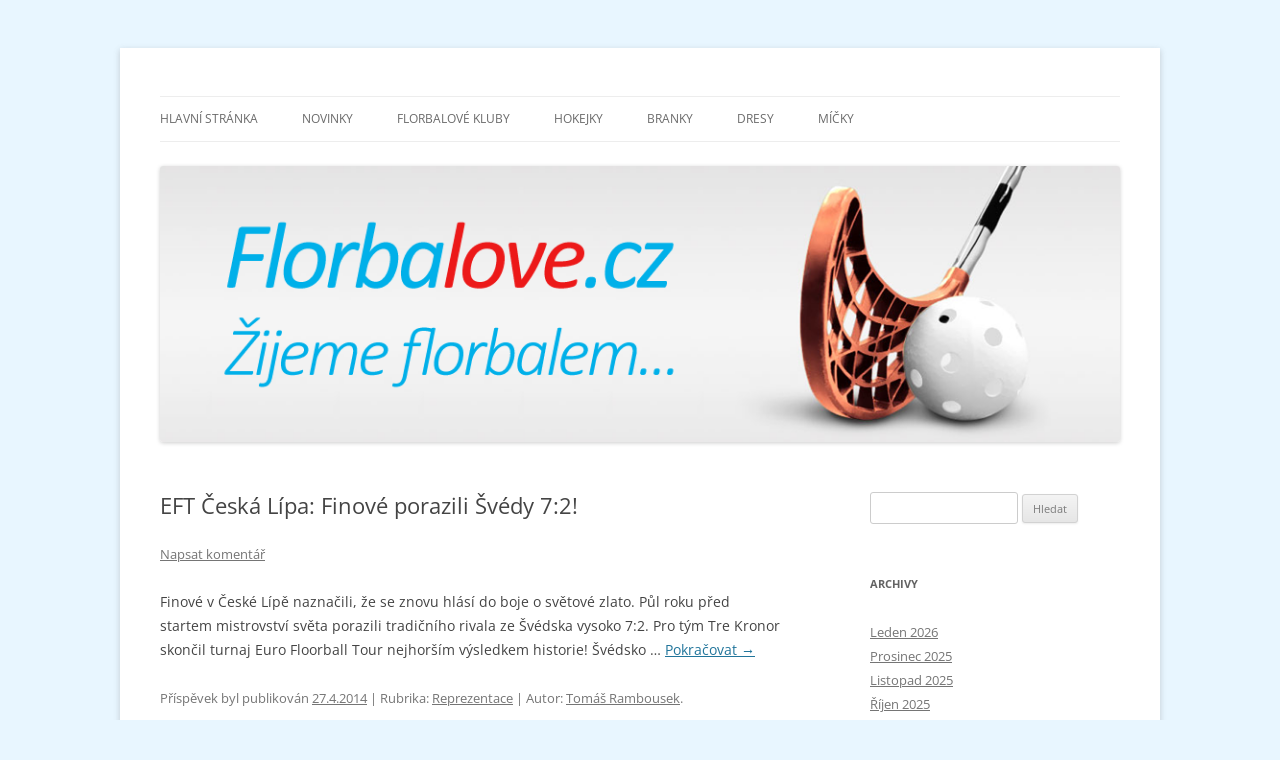

--- FILE ---
content_type: text/html; charset=UTF-8
request_url: http://florbalove.cz/eft-ceska-lipa-finsko-porazilo-svedy-72/
body_size: 9795
content:
<!DOCTYPE html>
<!--[if IE 7]>
<html class="ie ie7" dir="ltr" lang="cs" prefix="og: https://ogp.me/ns#">
<![endif]-->
<!--[if IE 8]>
<html class="ie ie8" dir="ltr" lang="cs" prefix="og: https://ogp.me/ns#">
<![endif]-->
<!--[if !(IE 7) & !(IE 8)]><!-->
<html dir="ltr" lang="cs" prefix="og: https://ogp.me/ns#">
<!--<![endif]-->
<head>
<meta charset="UTF-8" />
<meta name="viewport" content="width=device-width, initial-scale=1.0" />

<link rel="profile" href="https://gmpg.org/xfn/11" />
<link rel="pingback" href="http://florbalove.cz/xmlrpc.php">
<!--[if lt IE 9]>
<script src="http://florbalove.cz/wp-content/themes/twentytwelve/js/html5.js?ver=3.7.0" type="text/javascript"></script>
<![endif]-->
	<style>img:is([sizes="auto" i], [sizes^="auto," i]) { contain-intrinsic-size: 3000px 1500px }</style>
	
		<!-- All in One SEO 4.7.9.1 - aioseo.com -->
		<title>EFT Česká Lípa: Finové porazili Švédy 7:2! - Florbalově</title>
	<meta name="description" content="Finové v České Lípě naznačili, že se znovu hlásí do boje o světové zlato. Půl roku před startem mistrovství světa porazili tradičního rivala ze Švédska vysoko 7:2. Pro tým Tre Kronor skončil turnaj Euro Floorball Tour nejhorším výsledkem historie! Švédsko … Pokračovat →" />
	<meta name="robots" content="max-image-preview:large" />
	<meta name="author" content="Tomáš Rambousek"/>
	<link rel="canonical" href="http://florbalove.cz/eft-ceska-lipa-finsko-porazilo-svedy-72/" />
	<meta name="generator" content="All in One SEO (AIOSEO) 4.7.9.1" />
		<meta property="og:locale" content="cs_CZ" />
		<meta property="og:site_name" content="Florbalově - Žijeme florbalem" />
		<meta property="og:type" content="article" />
		<meta property="og:title" content="EFT Česká Lípa: Finové porazili Švédy 7:2! - Florbalově" />
		<meta property="og:description" content="Finové v České Lípě naznačili, že se znovu hlásí do boje o světové zlato. Půl roku před startem mistrovství světa porazili tradičního rivala ze Švédska vysoko 7:2. Pro tým Tre Kronor skončil turnaj Euro Floorball Tour nejhorším výsledkem historie! Švédsko … Pokračovat →" />
		<meta property="og:url" content="http://florbalove.cz/eft-ceska-lipa-finsko-porazilo-svedy-72/" />
		<meta property="article:published_time" content="2014-04-27T14:19:40+00:00" />
		<meta property="article:modified_time" content="2014-04-27T14:19:40+00:00" />
		<meta name="twitter:card" content="summary_large_image" />
		<meta name="twitter:title" content="EFT Česká Lípa: Finové porazili Švédy 7:2! - Florbalově" />
		<meta name="twitter:description" content="Finové v České Lípě naznačili, že se znovu hlásí do boje o světové zlato. Půl roku před startem mistrovství světa porazili tradičního rivala ze Švédska vysoko 7:2. Pro tým Tre Kronor skončil turnaj Euro Floorball Tour nejhorším výsledkem historie! Švédsko … Pokračovat →" />
		<script type="application/ld+json" class="aioseo-schema">
			{"@context":"https:\/\/schema.org","@graph":[{"@type":"BlogPosting","@id":"http:\/\/florbalove.cz\/eft-ceska-lipa-finsko-porazilo-svedy-72\/#blogposting","name":"EFT \u010cesk\u00e1 L\u00edpa: Finov\u00e9 porazili \u0160v\u00e9dy 7:2! - Florbalov\u011b","headline":"EFT \u010cesk\u00e1 L\u00edpa: Finov\u00e9 porazili \u0160v\u00e9dy 7:2!","author":{"@id":"http:\/\/florbalove.cz\/author\/tomas-rambousek\/#author"},"publisher":{"@id":"http:\/\/florbalove.cz\/#organization"},"datePublished":"2014-04-27T16:19:40+02:00","dateModified":"2014-04-27T16:19:40+02:00","inLanguage":"cs-CZ","mainEntityOfPage":{"@id":"http:\/\/florbalove.cz\/eft-ceska-lipa-finsko-porazilo-svedy-72\/#webpage"},"isPartOf":{"@id":"http:\/\/florbalove.cz\/eft-ceska-lipa-finsko-porazilo-svedy-72\/#webpage"},"articleSection":"Reprezentace"},{"@type":"BreadcrumbList","@id":"http:\/\/florbalove.cz\/eft-ceska-lipa-finsko-porazilo-svedy-72\/#breadcrumblist","itemListElement":[{"@type":"ListItem","@id":"http:\/\/florbalove.cz\/#listItem","position":1,"name":"Dom\u016f","item":"http:\/\/florbalove.cz\/","nextItem":{"@type":"ListItem","@id":"http:\/\/florbalove.cz\/eft-ceska-lipa-finsko-porazilo-svedy-72\/#listItem","name":"EFT \u010cesk\u00e1 L\u00edpa: Finov\u00e9 porazili \u0160v\u00e9dy 7:2!"}},{"@type":"ListItem","@id":"http:\/\/florbalove.cz\/eft-ceska-lipa-finsko-porazilo-svedy-72\/#listItem","position":2,"name":"EFT \u010cesk\u00e1 L\u00edpa: Finov\u00e9 porazili \u0160v\u00e9dy 7:2!","previousItem":{"@type":"ListItem","@id":"http:\/\/florbalove.cz\/#listItem","name":"Dom\u016f"}}]},{"@type":"Organization","@id":"http:\/\/florbalove.cz\/#organization","name":"Florbalov\u011b","description":"\u017dijeme florbalem","url":"http:\/\/florbalove.cz\/"},{"@type":"Person","@id":"http:\/\/florbalove.cz\/author\/tomas-rambousek\/#author","url":"http:\/\/florbalove.cz\/author\/tomas-rambousek\/","name":"Tom\u00e1\u0161 Rambousek","image":{"@type":"ImageObject","@id":"http:\/\/florbalove.cz\/eft-ceska-lipa-finsko-porazilo-svedy-72\/#authorImage","url":"https:\/\/secure.gravatar.com\/avatar\/5c2b95c57cc308a10b30353b86c496a6?s=96&d=mm&r=g","width":96,"height":96,"caption":"Tom\u00e1\u0161 Rambousek"}},{"@type":"WebPage","@id":"http:\/\/florbalove.cz\/eft-ceska-lipa-finsko-porazilo-svedy-72\/#webpage","url":"http:\/\/florbalove.cz\/eft-ceska-lipa-finsko-porazilo-svedy-72\/","name":"EFT \u010cesk\u00e1 L\u00edpa: Finov\u00e9 porazili \u0160v\u00e9dy 7:2! - Florbalov\u011b","description":"Finov\u00e9 v \u010cesk\u00e9 L\u00edp\u011b nazna\u010dili, \u017ee se znovu hl\u00e1s\u00ed do boje o sv\u011btov\u00e9 zlato. P\u016fl roku p\u0159ed startem mistrovstv\u00ed sv\u011bta porazili tradi\u010dn\u00edho rivala ze \u0160v\u00e9dska vysoko 7:2. Pro t\u00fdm Tre Kronor skon\u010dil turnaj Euro Floorball Tour nejhor\u0161\u00edm v\u00fdsledkem historie! \u0160v\u00e9dsko \u2026 Pokra\u010dovat \u2192","inLanguage":"cs-CZ","isPartOf":{"@id":"http:\/\/florbalove.cz\/#website"},"breadcrumb":{"@id":"http:\/\/florbalove.cz\/eft-ceska-lipa-finsko-porazilo-svedy-72\/#breadcrumblist"},"author":{"@id":"http:\/\/florbalove.cz\/author\/tomas-rambousek\/#author"},"creator":{"@id":"http:\/\/florbalove.cz\/author\/tomas-rambousek\/#author"},"datePublished":"2014-04-27T16:19:40+02:00","dateModified":"2014-04-27T16:19:40+02:00"},{"@type":"WebSite","@id":"http:\/\/florbalove.cz\/#website","url":"http:\/\/florbalove.cz\/","name":"Florbalov\u011b","description":"\u017dijeme florbalem","inLanguage":"cs-CZ","publisher":{"@id":"http:\/\/florbalove.cz\/#organization"}}]}
		</script>
		<!-- All in One SEO -->

<link rel="alternate" type="application/rss+xml" title="Florbalově &raquo; RSS zdroj" href="http://florbalove.cz/feed/" />
<link rel="alternate" type="application/rss+xml" title="Florbalově &raquo; RSS komentářů" href="http://florbalove.cz/comments/feed/" />
<link rel="alternate" type="application/rss+xml" title="Florbalově &raquo; RSS komentářů pro EFT Česká Lípa: Finové porazili Švédy 7:2!" href="http://florbalove.cz/eft-ceska-lipa-finsko-porazilo-svedy-72/feed/" />
<script type="text/javascript">
/* <![CDATA[ */
window._wpemojiSettings = {"baseUrl":"https:\/\/s.w.org\/images\/core\/emoji\/15.0.3\/72x72\/","ext":".png","svgUrl":"https:\/\/s.w.org\/images\/core\/emoji\/15.0.3\/svg\/","svgExt":".svg","source":{"concatemoji":"http:\/\/florbalove.cz\/wp-includes\/js\/wp-emoji-release.min.js?ver=6.7.4"}};
/*! This file is auto-generated */
!function(i,n){var o,s,e;function c(e){try{var t={supportTests:e,timestamp:(new Date).valueOf()};sessionStorage.setItem(o,JSON.stringify(t))}catch(e){}}function p(e,t,n){e.clearRect(0,0,e.canvas.width,e.canvas.height),e.fillText(t,0,0);var t=new Uint32Array(e.getImageData(0,0,e.canvas.width,e.canvas.height).data),r=(e.clearRect(0,0,e.canvas.width,e.canvas.height),e.fillText(n,0,0),new Uint32Array(e.getImageData(0,0,e.canvas.width,e.canvas.height).data));return t.every(function(e,t){return e===r[t]})}function u(e,t,n){switch(t){case"flag":return n(e,"\ud83c\udff3\ufe0f\u200d\u26a7\ufe0f","\ud83c\udff3\ufe0f\u200b\u26a7\ufe0f")?!1:!n(e,"\ud83c\uddfa\ud83c\uddf3","\ud83c\uddfa\u200b\ud83c\uddf3")&&!n(e,"\ud83c\udff4\udb40\udc67\udb40\udc62\udb40\udc65\udb40\udc6e\udb40\udc67\udb40\udc7f","\ud83c\udff4\u200b\udb40\udc67\u200b\udb40\udc62\u200b\udb40\udc65\u200b\udb40\udc6e\u200b\udb40\udc67\u200b\udb40\udc7f");case"emoji":return!n(e,"\ud83d\udc26\u200d\u2b1b","\ud83d\udc26\u200b\u2b1b")}return!1}function f(e,t,n){var r="undefined"!=typeof WorkerGlobalScope&&self instanceof WorkerGlobalScope?new OffscreenCanvas(300,150):i.createElement("canvas"),a=r.getContext("2d",{willReadFrequently:!0}),o=(a.textBaseline="top",a.font="600 32px Arial",{});return e.forEach(function(e){o[e]=t(a,e,n)}),o}function t(e){var t=i.createElement("script");t.src=e,t.defer=!0,i.head.appendChild(t)}"undefined"!=typeof Promise&&(o="wpEmojiSettingsSupports",s=["flag","emoji"],n.supports={everything:!0,everythingExceptFlag:!0},e=new Promise(function(e){i.addEventListener("DOMContentLoaded",e,{once:!0})}),new Promise(function(t){var n=function(){try{var e=JSON.parse(sessionStorage.getItem(o));if("object"==typeof e&&"number"==typeof e.timestamp&&(new Date).valueOf()<e.timestamp+604800&&"object"==typeof e.supportTests)return e.supportTests}catch(e){}return null}();if(!n){if("undefined"!=typeof Worker&&"undefined"!=typeof OffscreenCanvas&&"undefined"!=typeof URL&&URL.createObjectURL&&"undefined"!=typeof Blob)try{var e="postMessage("+f.toString()+"("+[JSON.stringify(s),u.toString(),p.toString()].join(",")+"));",r=new Blob([e],{type:"text/javascript"}),a=new Worker(URL.createObjectURL(r),{name:"wpTestEmojiSupports"});return void(a.onmessage=function(e){c(n=e.data),a.terminate(),t(n)})}catch(e){}c(n=f(s,u,p))}t(n)}).then(function(e){for(var t in e)n.supports[t]=e[t],n.supports.everything=n.supports.everything&&n.supports[t],"flag"!==t&&(n.supports.everythingExceptFlag=n.supports.everythingExceptFlag&&n.supports[t]);n.supports.everythingExceptFlag=n.supports.everythingExceptFlag&&!n.supports.flag,n.DOMReady=!1,n.readyCallback=function(){n.DOMReady=!0}}).then(function(){return e}).then(function(){var e;n.supports.everything||(n.readyCallback(),(e=n.source||{}).concatemoji?t(e.concatemoji):e.wpemoji&&e.twemoji&&(t(e.twemoji),t(e.wpemoji)))}))}((window,document),window._wpemojiSettings);
/* ]]> */
</script>
<style id='wp-emoji-styles-inline-css' type='text/css'>

	img.wp-smiley, img.emoji {
		display: inline !important;
		border: none !important;
		box-shadow: none !important;
		height: 1em !important;
		width: 1em !important;
		margin: 0 0.07em !important;
		vertical-align: -0.1em !important;
		background: none !important;
		padding: 0 !important;
	}
</style>
<link rel='stylesheet' id='wp-block-library-css' href='http://florbalove.cz/wp-includes/css/dist/block-library/style.min.css?ver=6.7.4' type='text/css' media='all' />
<style id='wp-block-library-theme-inline-css' type='text/css'>
.wp-block-audio :where(figcaption){color:#555;font-size:13px;text-align:center}.is-dark-theme .wp-block-audio :where(figcaption){color:#ffffffa6}.wp-block-audio{margin:0 0 1em}.wp-block-code{border:1px solid #ccc;border-radius:4px;font-family:Menlo,Consolas,monaco,monospace;padding:.8em 1em}.wp-block-embed :where(figcaption){color:#555;font-size:13px;text-align:center}.is-dark-theme .wp-block-embed :where(figcaption){color:#ffffffa6}.wp-block-embed{margin:0 0 1em}.blocks-gallery-caption{color:#555;font-size:13px;text-align:center}.is-dark-theme .blocks-gallery-caption{color:#ffffffa6}:root :where(.wp-block-image figcaption){color:#555;font-size:13px;text-align:center}.is-dark-theme :root :where(.wp-block-image figcaption){color:#ffffffa6}.wp-block-image{margin:0 0 1em}.wp-block-pullquote{border-bottom:4px solid;border-top:4px solid;color:currentColor;margin-bottom:1.75em}.wp-block-pullquote cite,.wp-block-pullquote footer,.wp-block-pullquote__citation{color:currentColor;font-size:.8125em;font-style:normal;text-transform:uppercase}.wp-block-quote{border-left:.25em solid;margin:0 0 1.75em;padding-left:1em}.wp-block-quote cite,.wp-block-quote footer{color:currentColor;font-size:.8125em;font-style:normal;position:relative}.wp-block-quote:where(.has-text-align-right){border-left:none;border-right:.25em solid;padding-left:0;padding-right:1em}.wp-block-quote:where(.has-text-align-center){border:none;padding-left:0}.wp-block-quote.is-large,.wp-block-quote.is-style-large,.wp-block-quote:where(.is-style-plain){border:none}.wp-block-search .wp-block-search__label{font-weight:700}.wp-block-search__button{border:1px solid #ccc;padding:.375em .625em}:where(.wp-block-group.has-background){padding:1.25em 2.375em}.wp-block-separator.has-css-opacity{opacity:.4}.wp-block-separator{border:none;border-bottom:2px solid;margin-left:auto;margin-right:auto}.wp-block-separator.has-alpha-channel-opacity{opacity:1}.wp-block-separator:not(.is-style-wide):not(.is-style-dots){width:100px}.wp-block-separator.has-background:not(.is-style-dots){border-bottom:none;height:1px}.wp-block-separator.has-background:not(.is-style-wide):not(.is-style-dots){height:2px}.wp-block-table{margin:0 0 1em}.wp-block-table td,.wp-block-table th{word-break:normal}.wp-block-table :where(figcaption){color:#555;font-size:13px;text-align:center}.is-dark-theme .wp-block-table :where(figcaption){color:#ffffffa6}.wp-block-video :where(figcaption){color:#555;font-size:13px;text-align:center}.is-dark-theme .wp-block-video :where(figcaption){color:#ffffffa6}.wp-block-video{margin:0 0 1em}:root :where(.wp-block-template-part.has-background){margin-bottom:0;margin-top:0;padding:1.25em 2.375em}
</style>
<style id='classic-theme-styles-inline-css' type='text/css'>
/*! This file is auto-generated */
.wp-block-button__link{color:#fff;background-color:#32373c;border-radius:9999px;box-shadow:none;text-decoration:none;padding:calc(.667em + 2px) calc(1.333em + 2px);font-size:1.125em}.wp-block-file__button{background:#32373c;color:#fff;text-decoration:none}
</style>
<style id='global-styles-inline-css' type='text/css'>
:root{--wp--preset--aspect-ratio--square: 1;--wp--preset--aspect-ratio--4-3: 4/3;--wp--preset--aspect-ratio--3-4: 3/4;--wp--preset--aspect-ratio--3-2: 3/2;--wp--preset--aspect-ratio--2-3: 2/3;--wp--preset--aspect-ratio--16-9: 16/9;--wp--preset--aspect-ratio--9-16: 9/16;--wp--preset--color--black: #000000;--wp--preset--color--cyan-bluish-gray: #abb8c3;--wp--preset--color--white: #fff;--wp--preset--color--pale-pink: #f78da7;--wp--preset--color--vivid-red: #cf2e2e;--wp--preset--color--luminous-vivid-orange: #ff6900;--wp--preset--color--luminous-vivid-amber: #fcb900;--wp--preset--color--light-green-cyan: #7bdcb5;--wp--preset--color--vivid-green-cyan: #00d084;--wp--preset--color--pale-cyan-blue: #8ed1fc;--wp--preset--color--vivid-cyan-blue: #0693e3;--wp--preset--color--vivid-purple: #9b51e0;--wp--preset--color--blue: #21759b;--wp--preset--color--dark-gray: #444;--wp--preset--color--medium-gray: #9f9f9f;--wp--preset--color--light-gray: #e6e6e6;--wp--preset--gradient--vivid-cyan-blue-to-vivid-purple: linear-gradient(135deg,rgba(6,147,227,1) 0%,rgb(155,81,224) 100%);--wp--preset--gradient--light-green-cyan-to-vivid-green-cyan: linear-gradient(135deg,rgb(122,220,180) 0%,rgb(0,208,130) 100%);--wp--preset--gradient--luminous-vivid-amber-to-luminous-vivid-orange: linear-gradient(135deg,rgba(252,185,0,1) 0%,rgba(255,105,0,1) 100%);--wp--preset--gradient--luminous-vivid-orange-to-vivid-red: linear-gradient(135deg,rgba(255,105,0,1) 0%,rgb(207,46,46) 100%);--wp--preset--gradient--very-light-gray-to-cyan-bluish-gray: linear-gradient(135deg,rgb(238,238,238) 0%,rgb(169,184,195) 100%);--wp--preset--gradient--cool-to-warm-spectrum: linear-gradient(135deg,rgb(74,234,220) 0%,rgb(151,120,209) 20%,rgb(207,42,186) 40%,rgb(238,44,130) 60%,rgb(251,105,98) 80%,rgb(254,248,76) 100%);--wp--preset--gradient--blush-light-purple: linear-gradient(135deg,rgb(255,206,236) 0%,rgb(152,150,240) 100%);--wp--preset--gradient--blush-bordeaux: linear-gradient(135deg,rgb(254,205,165) 0%,rgb(254,45,45) 50%,rgb(107,0,62) 100%);--wp--preset--gradient--luminous-dusk: linear-gradient(135deg,rgb(255,203,112) 0%,rgb(199,81,192) 50%,rgb(65,88,208) 100%);--wp--preset--gradient--pale-ocean: linear-gradient(135deg,rgb(255,245,203) 0%,rgb(182,227,212) 50%,rgb(51,167,181) 100%);--wp--preset--gradient--electric-grass: linear-gradient(135deg,rgb(202,248,128) 0%,rgb(113,206,126) 100%);--wp--preset--gradient--midnight: linear-gradient(135deg,rgb(2,3,129) 0%,rgb(40,116,252) 100%);--wp--preset--font-size--small: 13px;--wp--preset--font-size--medium: 20px;--wp--preset--font-size--large: 36px;--wp--preset--font-size--x-large: 42px;--wp--preset--spacing--20: 0.44rem;--wp--preset--spacing--30: 0.67rem;--wp--preset--spacing--40: 1rem;--wp--preset--spacing--50: 1.5rem;--wp--preset--spacing--60: 2.25rem;--wp--preset--spacing--70: 3.38rem;--wp--preset--spacing--80: 5.06rem;--wp--preset--shadow--natural: 6px 6px 9px rgba(0, 0, 0, 0.2);--wp--preset--shadow--deep: 12px 12px 50px rgba(0, 0, 0, 0.4);--wp--preset--shadow--sharp: 6px 6px 0px rgba(0, 0, 0, 0.2);--wp--preset--shadow--outlined: 6px 6px 0px -3px rgba(255, 255, 255, 1), 6px 6px rgba(0, 0, 0, 1);--wp--preset--shadow--crisp: 6px 6px 0px rgba(0, 0, 0, 1);}:where(.is-layout-flex){gap: 0.5em;}:where(.is-layout-grid){gap: 0.5em;}body .is-layout-flex{display: flex;}.is-layout-flex{flex-wrap: wrap;align-items: center;}.is-layout-flex > :is(*, div){margin: 0;}body .is-layout-grid{display: grid;}.is-layout-grid > :is(*, div){margin: 0;}:where(.wp-block-columns.is-layout-flex){gap: 2em;}:where(.wp-block-columns.is-layout-grid){gap: 2em;}:where(.wp-block-post-template.is-layout-flex){gap: 1.25em;}:where(.wp-block-post-template.is-layout-grid){gap: 1.25em;}.has-black-color{color: var(--wp--preset--color--black) !important;}.has-cyan-bluish-gray-color{color: var(--wp--preset--color--cyan-bluish-gray) !important;}.has-white-color{color: var(--wp--preset--color--white) !important;}.has-pale-pink-color{color: var(--wp--preset--color--pale-pink) !important;}.has-vivid-red-color{color: var(--wp--preset--color--vivid-red) !important;}.has-luminous-vivid-orange-color{color: var(--wp--preset--color--luminous-vivid-orange) !important;}.has-luminous-vivid-amber-color{color: var(--wp--preset--color--luminous-vivid-amber) !important;}.has-light-green-cyan-color{color: var(--wp--preset--color--light-green-cyan) !important;}.has-vivid-green-cyan-color{color: var(--wp--preset--color--vivid-green-cyan) !important;}.has-pale-cyan-blue-color{color: var(--wp--preset--color--pale-cyan-blue) !important;}.has-vivid-cyan-blue-color{color: var(--wp--preset--color--vivid-cyan-blue) !important;}.has-vivid-purple-color{color: var(--wp--preset--color--vivid-purple) !important;}.has-black-background-color{background-color: var(--wp--preset--color--black) !important;}.has-cyan-bluish-gray-background-color{background-color: var(--wp--preset--color--cyan-bluish-gray) !important;}.has-white-background-color{background-color: var(--wp--preset--color--white) !important;}.has-pale-pink-background-color{background-color: var(--wp--preset--color--pale-pink) !important;}.has-vivid-red-background-color{background-color: var(--wp--preset--color--vivid-red) !important;}.has-luminous-vivid-orange-background-color{background-color: var(--wp--preset--color--luminous-vivid-orange) !important;}.has-luminous-vivid-amber-background-color{background-color: var(--wp--preset--color--luminous-vivid-amber) !important;}.has-light-green-cyan-background-color{background-color: var(--wp--preset--color--light-green-cyan) !important;}.has-vivid-green-cyan-background-color{background-color: var(--wp--preset--color--vivid-green-cyan) !important;}.has-pale-cyan-blue-background-color{background-color: var(--wp--preset--color--pale-cyan-blue) !important;}.has-vivid-cyan-blue-background-color{background-color: var(--wp--preset--color--vivid-cyan-blue) !important;}.has-vivid-purple-background-color{background-color: var(--wp--preset--color--vivid-purple) !important;}.has-black-border-color{border-color: var(--wp--preset--color--black) !important;}.has-cyan-bluish-gray-border-color{border-color: var(--wp--preset--color--cyan-bluish-gray) !important;}.has-white-border-color{border-color: var(--wp--preset--color--white) !important;}.has-pale-pink-border-color{border-color: var(--wp--preset--color--pale-pink) !important;}.has-vivid-red-border-color{border-color: var(--wp--preset--color--vivid-red) !important;}.has-luminous-vivid-orange-border-color{border-color: var(--wp--preset--color--luminous-vivid-orange) !important;}.has-luminous-vivid-amber-border-color{border-color: var(--wp--preset--color--luminous-vivid-amber) !important;}.has-light-green-cyan-border-color{border-color: var(--wp--preset--color--light-green-cyan) !important;}.has-vivid-green-cyan-border-color{border-color: var(--wp--preset--color--vivid-green-cyan) !important;}.has-pale-cyan-blue-border-color{border-color: var(--wp--preset--color--pale-cyan-blue) !important;}.has-vivid-cyan-blue-border-color{border-color: var(--wp--preset--color--vivid-cyan-blue) !important;}.has-vivid-purple-border-color{border-color: var(--wp--preset--color--vivid-purple) !important;}.has-vivid-cyan-blue-to-vivid-purple-gradient-background{background: var(--wp--preset--gradient--vivid-cyan-blue-to-vivid-purple) !important;}.has-light-green-cyan-to-vivid-green-cyan-gradient-background{background: var(--wp--preset--gradient--light-green-cyan-to-vivid-green-cyan) !important;}.has-luminous-vivid-amber-to-luminous-vivid-orange-gradient-background{background: var(--wp--preset--gradient--luminous-vivid-amber-to-luminous-vivid-orange) !important;}.has-luminous-vivid-orange-to-vivid-red-gradient-background{background: var(--wp--preset--gradient--luminous-vivid-orange-to-vivid-red) !important;}.has-very-light-gray-to-cyan-bluish-gray-gradient-background{background: var(--wp--preset--gradient--very-light-gray-to-cyan-bluish-gray) !important;}.has-cool-to-warm-spectrum-gradient-background{background: var(--wp--preset--gradient--cool-to-warm-spectrum) !important;}.has-blush-light-purple-gradient-background{background: var(--wp--preset--gradient--blush-light-purple) !important;}.has-blush-bordeaux-gradient-background{background: var(--wp--preset--gradient--blush-bordeaux) !important;}.has-luminous-dusk-gradient-background{background: var(--wp--preset--gradient--luminous-dusk) !important;}.has-pale-ocean-gradient-background{background: var(--wp--preset--gradient--pale-ocean) !important;}.has-electric-grass-gradient-background{background: var(--wp--preset--gradient--electric-grass) !important;}.has-midnight-gradient-background{background: var(--wp--preset--gradient--midnight) !important;}.has-small-font-size{font-size: var(--wp--preset--font-size--small) !important;}.has-medium-font-size{font-size: var(--wp--preset--font-size--medium) !important;}.has-large-font-size{font-size: var(--wp--preset--font-size--large) !important;}.has-x-large-font-size{font-size: var(--wp--preset--font-size--x-large) !important;}
:where(.wp-block-post-template.is-layout-flex){gap: 1.25em;}:where(.wp-block-post-template.is-layout-grid){gap: 1.25em;}
:where(.wp-block-columns.is-layout-flex){gap: 2em;}:where(.wp-block-columns.is-layout-grid){gap: 2em;}
:root :where(.wp-block-pullquote){font-size: 1.5em;line-height: 1.6;}
</style>
<link rel='stylesheet' id='wpa-css-css' href='http://florbalove.cz/wp-content/plugins/honeypot/includes/css/wpa.css?ver=2.2.08' type='text/css' media='all' />
<link rel='stylesheet' id='twentytwelve-fonts-css' href='http://florbalove.cz/wp-content/themes/twentytwelve/fonts/font-open-sans.css?ver=20230328' type='text/css' media='all' />
<link rel='stylesheet' id='twentytwelve-style-css' href='http://florbalove.cz/wp-content/themes/twentytwelve/style.css?ver=20241112' type='text/css' media='all' />
<link rel='stylesheet' id='twentytwelve-block-style-css' href='http://florbalove.cz/wp-content/themes/twentytwelve/css/blocks.css?ver=20240812' type='text/css' media='all' />
<!--[if lt IE 9]>
<link rel='stylesheet' id='twentytwelve-ie-css' href='http://florbalove.cz/wp-content/themes/twentytwelve/css/ie.css?ver=20240722' type='text/css' media='all' />
<![endif]-->
<script type="text/javascript" src="http://florbalove.cz/wp-includes/js/jquery/jquery.min.js?ver=3.7.1" id="jquery-core-js"></script>
<script type="text/javascript" src="http://florbalove.cz/wp-includes/js/jquery/jquery-migrate.min.js?ver=3.4.1" id="jquery-migrate-js"></script>
<script type="text/javascript" src="http://florbalove.cz/wp-content/themes/twentytwelve/js/navigation.js?ver=20141205" id="twentytwelve-navigation-js" defer="defer" data-wp-strategy="defer"></script>
<link rel="https://api.w.org/" href="http://florbalove.cz/wp-json/" /><link rel="alternate" title="JSON" type="application/json" href="http://florbalove.cz/wp-json/wp/v2/posts/12692" /><link rel="EditURI" type="application/rsd+xml" title="RSD" href="http://florbalove.cz/xmlrpc.php?rsd" />
<meta name="generator" content="WordPress 6.7.4" />
<link rel='shortlink' href='http://florbalove.cz/?p=12692' />
<link rel="alternate" title="oEmbed (JSON)" type="application/json+oembed" href="http://florbalove.cz/wp-json/oembed/1.0/embed?url=http%3A%2F%2Fflorbalove.cz%2Feft-ceska-lipa-finsko-porazilo-svedy-72%2F" />
<link rel="alternate" title="oEmbed (XML)" type="text/xml+oembed" href="http://florbalove.cz/wp-json/oembed/1.0/embed?url=http%3A%2F%2Fflorbalove.cz%2Feft-ceska-lipa-finsko-porazilo-svedy-72%2F&#038;format=xml" />
	<style type="text/css" id="twentytwelve-header-css">
		.site-title,
	.site-description {
		position: absolute;
		clip: rect(1px 1px 1px 1px); /* IE7 */
		clip: rect(1px, 1px, 1px, 1px);
	}
			</style>
	<style type="text/css" id="custom-background-css">
body.custom-background { background-color: #e8f6ff; }
</style>
	</head>

<body class="post-template-default single single-post postid-12692 single-format-standard custom-background wp-embed-responsive custom-font-enabled">
<div id="page" class="hfeed site">
	<header id="masthead" class="site-header">
		<hgroup>
			<h1 class="site-title"><a href="http://florbalove.cz/" rel="home">Florbalově</a></h1>
			<h2 class="site-description">Žijeme florbalem</h2>
		</hgroup>

		<nav id="site-navigation" class="main-navigation">
			<button class="menu-toggle">Menu</button>
			<a class="assistive-text" href="#content">Přejít k obsahu webu</a>
			<div class="menu-menu-container"><ul id="menu-menu" class="nav-menu"><li id="menu-item-61" class="menu-item menu-item-type-custom menu-item-object-custom menu-item-61"><a href="http://www.florbalove.cz">Hlavní stránka</a></li>
<li id="menu-item-62" class="menu-item menu-item-type-post_type menu-item-object-page current_page_parent menu-item-62"><a href="http://florbalove.cz/novinky/">Novinky</a></li>
<li id="menu-item-96" class="menu-item menu-item-type-taxonomy menu-item-object-category menu-item-96"><a href="http://florbalove.cz/k/kluby/">Florbalové kluby</a></li>
<li id="menu-item-106" class="menu-item menu-item-type-post_type menu-item-object-page menu-item-106"><a href="http://florbalove.cz/hokejky/" title="Florbalové hokejky">Hokejky</a></li>
<li id="menu-item-101" class="menu-item menu-item-type-post_type menu-item-object-page menu-item-101"><a href="http://florbalove.cz/branky/" title="Florbalové branky">Branky</a></li>
<li id="menu-item-102" class="menu-item menu-item-type-post_type menu-item-object-page menu-item-102"><a href="http://florbalove.cz/dresy/" title="Florbalové dresy">Dresy</a></li>
<li id="menu-item-103" class="menu-item menu-item-type-post_type menu-item-object-page menu-item-103"><a href="http://florbalove.cz/micky/" title="Florbalové míčky">Míčky</a></li>
</ul></div>		</nav><!-- #site-navigation -->

				<a href="http://florbalove.cz/"><img src="http://florbalove.cz/uploads/cropped-uvitaci2.png" width="1000" height="288" alt="Florbalově" class="header-image" srcset="http://florbalove.cz/uploads/cropped-uvitaci2.png 1000w, http://florbalove.cz/uploads/cropped-uvitaci2-300x86.png 300w, http://florbalove.cz/uploads/cropped-uvitaci2-624x179.png 624w" sizes="(max-width: 1000px) 100vw, 1000px" decoding="async" fetchpriority="high" /></a>
			</header><!-- #masthead -->

	<div id="main" class="wrapper">

	<div id="primary" class="site-content">
		<div id="content" role="main">

			
				
	<article id="post-12692" class="post-12692 post type-post status-publish format-standard hentry category-reprezentace">
				<header class="entry-header">
			
						<h1 class="entry-title">EFT Česká Lípa: Finové porazili Švédy 7:2!</h1>
										<div class="comments-link">
					<a href="http://florbalove.cz/eft-ceska-lipa-finsko-porazilo-svedy-72/#respond"><span class="leave-reply">Napsat komentář</span></a>				</div><!-- .comments-link -->
					</header><!-- .entry-header -->

				<div class="entry-content">
			Finové v České Lípě naznačili, že se znovu hlásí do boje o světové zlato. Půl roku před startem mistrovství světa porazili tradičního rivala ze Švédska vysoko 7:2. Pro tým Tre Kronor skončil turnaj Euro Floorball Tour nejhorším výsledkem historie! Švédsko &#8230; <a href="http://reprezentace.florbal.cz/2014/04/eft-svedsko-finsko-27/">Pokračovat <span class="meta-nav">&#8594;</span></a>					</div><!-- .entry-content -->
		
		<footer class="entry-meta">
			Příspěvek byl publikován <a href="http://florbalove.cz/eft-ceska-lipa-finsko-porazilo-svedy-72/" title="16:19" rel="bookmark"><time class="entry-date" datetime="2014-04-27T16:19:40+02:00">27.4.2014</time></a> | Rubrika: <a href="http://florbalove.cz/k/reprezentace/" rel="category tag">Reprezentace</a><span class="by-author"> | Autor: <span class="author vcard"><a class="url fn n" href="http://florbalove.cz/author/tomas-rambousek/" title="Zobrazit všechny příspěvky, jejichž autorem je Tomáš Rambousek" rel="author">Tomáš Rambousek</a></span></span>.								</footer><!-- .entry-meta -->
	</article><!-- #post -->

				<nav class="nav-single">
					<h3 class="assistive-text">Navigace pro příspěvky</h3>
					<span class="nav-previous"><a href="http://florbalove.cz/stovkar-tomas-kafka-trener-uz-mi-rika-dedecku/" rel="prev"><span class="meta-nav">&larr;</span> Stovkař Tomáš Kafka: Trenér už mi říká dědečku…</a></span>
					<span class="nav-next"><a href="http://florbalove.cz/primy-boj-o-extraligu-vyhrala-domaci-ostrava-jihlava-v-extralize-po-trech-letech-konci/" rel="next">Přímý boj o extraligu vyhrála domácí Ostrava, Jihlava v extralize po třech letech končí <span class="meta-nav">&rarr;</span></a></span>
				</nav><!-- .nav-single -->

				
<div id="comments" class="comments-area">

	
	
		<div id="respond" class="comment-respond">
		<h3 id="reply-title" class="comment-reply-title">Napsat komentář <small><a rel="nofollow" id="cancel-comment-reply-link" href="/eft-ceska-lipa-finsko-porazilo-svedy-72/#respond" style="display:none;">Zrušit odpověď na komentář</a></small></h3><form action="http://florbalove.cz/wp-comments-post.php" method="post" id="commentform" class="comment-form"><p class="comment-notes"><span id="email-notes">Vaše e-mailová adresa nebude zveřejněna.</span> <span class="required-field-message">Vyžadované informace jsou označeny <span class="required">*</span></span></p><p class="comment-form-comment"><label for="comment">Komentář <span class="required">*</span></label> <textarea id="comment" name="comment" cols="45" rows="8" maxlength="65525" required="required"></textarea></p><p class="comment-form-author"><label for="author">Jméno <span class="required">*</span></label> <input id="author" name="author" type="text" value="" size="30" maxlength="245" autocomplete="name" required="required" /></p>
<p class="comment-form-email"><label for="email">E-mail <span class="required">*</span></label> <input id="email" name="email" type="text" value="" size="30" maxlength="100" aria-describedby="email-notes" autocomplete="email" required="required" /></p>
<p class="comment-form-url"><label for="url">Webová stránka</label> <input id="url" name="url" type="text" value="" size="30" maxlength="200" autocomplete="url" /></p>
<p class="comment-form-cookies-consent"><input id="wp-comment-cookies-consent" name="wp-comment-cookies-consent" type="checkbox" value="yes" /> <label for="wp-comment-cookies-consent">Uložit do prohlížeče jméno, e-mail a webovou stránku pro budoucí komentáře.</label></p>
<p class="form-submit"><input name="submit" type="submit" id="submit" class="submit" value="Odeslat komentář" /> <input type='hidden' name='comment_post_ID' value='12692' id='comment_post_ID' />
<input type='hidden' name='comment_parent' id='comment_parent' value='0' />
</p></form>	</div><!-- #respond -->
	
</div><!-- #comments .comments-area -->

			
		</div><!-- #content -->
	</div><!-- #primary -->


			<div id="secondary" class="widget-area" role="complementary">
			<aside id="search-3" class="widget widget_search"><form role="search" method="get" id="searchform" class="searchform" action="http://florbalove.cz/">
				<div>
					<label class="screen-reader-text" for="s">Vyhledávání</label>
					<input type="text" value="" name="s" id="s" />
					<input type="submit" id="searchsubmit" value="Hledat" />
				</div>
			</form></aside><aside id="text-3" class="widget widget_text">			<div class="textwidget"></div>
		</aside><aside id="archives-6" class="widget widget_archive"><h3 class="widget-title">Archivy</h3>
			<ul>
					<li><a href='http://florbalove.cz/2026/01/'>Leden 2026</a></li>
	<li><a href='http://florbalove.cz/2025/12/'>Prosinec 2025</a></li>
	<li><a href='http://florbalove.cz/2025/11/'>Listopad 2025</a></li>
	<li><a href='http://florbalove.cz/2025/10/'>Říjen 2025</a></li>
	<li><a href='http://florbalove.cz/2025/09/'>Září 2025</a></li>
	<li><a href='http://florbalove.cz/2025/08/'>Srpen 2025</a></li>
	<li><a href='http://florbalove.cz/2025/07/'>Červenec 2025</a></li>
	<li><a href='http://florbalove.cz/2025/06/'>Červen 2025</a></li>
	<li><a href='http://florbalove.cz/2025/05/'>Květen 2025</a></li>
	<li><a href='http://florbalove.cz/2025/04/'>Duben 2025</a></li>
	<li><a href='http://florbalove.cz/2025/03/'>Březen 2025</a></li>
	<li><a href='http://florbalove.cz/2025/02/'>Únor 2025</a></li>
	<li><a href='http://florbalove.cz/2025/01/'>Leden 2025</a></li>
	<li><a href='http://florbalove.cz/2024/12/'>Prosinec 2024</a></li>
	<li><a href='http://florbalove.cz/2024/11/'>Listopad 2024</a></li>
	<li><a href='http://florbalove.cz/2024/10/'>Říjen 2024</a></li>
	<li><a href='http://florbalove.cz/2024/09/'>Září 2024</a></li>
	<li><a href='http://florbalove.cz/2024/08/'>Srpen 2024</a></li>
	<li><a href='http://florbalove.cz/2024/07/'>Červenec 2024</a></li>
	<li><a href='http://florbalove.cz/2024/06/'>Červen 2024</a></li>
	<li><a href='http://florbalove.cz/2024/05/'>Květen 2024</a></li>
	<li><a href='http://florbalove.cz/2024/04/'>Duben 2024</a></li>
	<li><a href='http://florbalove.cz/2024/03/'>Březen 2024</a></li>
	<li><a href='http://florbalove.cz/2024/02/'>Únor 2024</a></li>
	<li><a href='http://florbalove.cz/2024/01/'>Leden 2024</a></li>
	<li><a href='http://florbalove.cz/2023/12/'>Prosinec 2023</a></li>
	<li><a href='http://florbalove.cz/2023/11/'>Listopad 2023</a></li>
	<li><a href='http://florbalove.cz/2023/10/'>Říjen 2023</a></li>
	<li><a href='http://florbalove.cz/2023/09/'>Září 2023</a></li>
	<li><a href='http://florbalove.cz/2023/08/'>Srpen 2023</a></li>
	<li><a href='http://florbalove.cz/2023/07/'>Červenec 2023</a></li>
	<li><a href='http://florbalove.cz/2023/06/'>Červen 2023</a></li>
	<li><a href='http://florbalove.cz/2023/05/'>Květen 2023</a></li>
	<li><a href='http://florbalove.cz/2023/04/'>Duben 2023</a></li>
	<li><a href='http://florbalove.cz/2023/03/'>Březen 2023</a></li>
	<li><a href='http://florbalove.cz/2023/02/'>Únor 2023</a></li>
	<li><a href='http://florbalove.cz/2023/01/'>Leden 2023</a></li>
	<li><a href='http://florbalove.cz/2022/12/'>Prosinec 2022</a></li>
	<li><a href='http://florbalove.cz/2022/11/'>Listopad 2022</a></li>
	<li><a href='http://florbalove.cz/2022/10/'>Říjen 2022</a></li>
	<li><a href='http://florbalove.cz/2022/09/'>Září 2022</a></li>
	<li><a href='http://florbalove.cz/2022/08/'>Srpen 2022</a></li>
	<li><a href='http://florbalove.cz/2022/07/'>Červenec 2022</a></li>
	<li><a href='http://florbalove.cz/2022/06/'>Červen 2022</a></li>
	<li><a href='http://florbalove.cz/2022/05/'>Květen 2022</a></li>
	<li><a href='http://florbalove.cz/2022/04/'>Duben 2022</a></li>
	<li><a href='http://florbalove.cz/2022/03/'>Březen 2022</a></li>
	<li><a href='http://florbalove.cz/2022/02/'>Únor 2022</a></li>
	<li><a href='http://florbalove.cz/2022/01/'>Leden 2022</a></li>
	<li><a href='http://florbalove.cz/2021/12/'>Prosinec 2021</a></li>
	<li><a href='http://florbalove.cz/2021/11/'>Listopad 2021</a></li>
	<li><a href='http://florbalove.cz/2021/10/'>Říjen 2021</a></li>
	<li><a href='http://florbalove.cz/2021/09/'>Září 2021</a></li>
	<li><a href='http://florbalove.cz/2021/08/'>Srpen 2021</a></li>
	<li><a href='http://florbalove.cz/2021/07/'>Červenec 2021</a></li>
	<li><a href='http://florbalove.cz/2021/06/'>Červen 2021</a></li>
	<li><a href='http://florbalove.cz/2021/05/'>Květen 2021</a></li>
	<li><a href='http://florbalove.cz/2021/04/'>Duben 2021</a></li>
	<li><a href='http://florbalove.cz/2021/03/'>Březen 2021</a></li>
	<li><a href='http://florbalove.cz/2021/02/'>Únor 2021</a></li>
	<li><a href='http://florbalove.cz/2021/01/'>Leden 2021</a></li>
	<li><a href='http://florbalove.cz/2020/12/'>Prosinec 2020</a></li>
	<li><a href='http://florbalove.cz/2020/11/'>Listopad 2020</a></li>
	<li><a href='http://florbalove.cz/2020/10/'>Říjen 2020</a></li>
	<li><a href='http://florbalove.cz/2020/09/'>Září 2020</a></li>
	<li><a href='http://florbalove.cz/2020/08/'>Srpen 2020</a></li>
	<li><a href='http://florbalove.cz/2020/07/'>Červenec 2020</a></li>
	<li><a href='http://florbalove.cz/2020/06/'>Červen 2020</a></li>
	<li><a href='http://florbalove.cz/2020/05/'>Květen 2020</a></li>
	<li><a href='http://florbalove.cz/2020/04/'>Duben 2020</a></li>
	<li><a href='http://florbalove.cz/2020/03/'>Březen 2020</a></li>
	<li><a href='http://florbalove.cz/2020/02/'>Únor 2020</a></li>
	<li><a href='http://florbalove.cz/2020/01/'>Leden 2020</a></li>
	<li><a href='http://florbalove.cz/2019/12/'>Prosinec 2019</a></li>
	<li><a href='http://florbalove.cz/2019/11/'>Listopad 2019</a></li>
	<li><a href='http://florbalove.cz/2019/10/'>Říjen 2019</a></li>
	<li><a href='http://florbalove.cz/2019/09/'>Září 2019</a></li>
	<li><a href='http://florbalove.cz/2019/08/'>Srpen 2019</a></li>
	<li><a href='http://florbalove.cz/2019/07/'>Červenec 2019</a></li>
	<li><a href='http://florbalove.cz/2019/06/'>Červen 2019</a></li>
	<li><a href='http://florbalove.cz/2019/05/'>Květen 2019</a></li>
	<li><a href='http://florbalove.cz/2019/04/'>Duben 2019</a></li>
	<li><a href='http://florbalove.cz/2019/03/'>Březen 2019</a></li>
	<li><a href='http://florbalove.cz/2019/02/'>Únor 2019</a></li>
	<li><a href='http://florbalove.cz/2019/01/'>Leden 2019</a></li>
	<li><a href='http://florbalove.cz/2018/12/'>Prosinec 2018</a></li>
	<li><a href='http://florbalove.cz/2018/11/'>Listopad 2018</a></li>
	<li><a href='http://florbalove.cz/2018/10/'>Říjen 2018</a></li>
	<li><a href='http://florbalove.cz/2018/09/'>Září 2018</a></li>
	<li><a href='http://florbalove.cz/2018/08/'>Srpen 2018</a></li>
	<li><a href='http://florbalove.cz/2018/07/'>Červenec 2018</a></li>
	<li><a href='http://florbalove.cz/2018/06/'>Červen 2018</a></li>
	<li><a href='http://florbalove.cz/2018/05/'>Květen 2018</a></li>
	<li><a href='http://florbalove.cz/2018/04/'>Duben 2018</a></li>
	<li><a href='http://florbalove.cz/2018/03/'>Březen 2018</a></li>
	<li><a href='http://florbalove.cz/2018/02/'>Únor 2018</a></li>
	<li><a href='http://florbalove.cz/2018/01/'>Leden 2018</a></li>
	<li><a href='http://florbalove.cz/2017/12/'>Prosinec 2017</a></li>
	<li><a href='http://florbalove.cz/2017/11/'>Listopad 2017</a></li>
	<li><a href='http://florbalove.cz/2017/10/'>Říjen 2017</a></li>
	<li><a href='http://florbalove.cz/2017/09/'>Září 2017</a></li>
	<li><a href='http://florbalove.cz/2017/08/'>Srpen 2017</a></li>
	<li><a href='http://florbalove.cz/2017/07/'>Červenec 2017</a></li>
	<li><a href='http://florbalove.cz/2017/06/'>Červen 2017</a></li>
	<li><a href='http://florbalove.cz/2017/05/'>Květen 2017</a></li>
	<li><a href='http://florbalove.cz/2017/04/'>Duben 2017</a></li>
	<li><a href='http://florbalove.cz/2017/03/'>Březen 2017</a></li>
	<li><a href='http://florbalove.cz/2017/02/'>Únor 2017</a></li>
	<li><a href='http://florbalove.cz/2017/01/'>Leden 2017</a></li>
	<li><a href='http://florbalove.cz/2016/12/'>Prosinec 2016</a></li>
	<li><a href='http://florbalove.cz/2016/11/'>Listopad 2016</a></li>
	<li><a href='http://florbalove.cz/2016/10/'>Říjen 2016</a></li>
	<li><a href='http://florbalove.cz/2016/09/'>Září 2016</a></li>
	<li><a href='http://florbalove.cz/2016/08/'>Srpen 2016</a></li>
	<li><a href='http://florbalove.cz/2016/07/'>Červenec 2016</a></li>
	<li><a href='http://florbalove.cz/2016/06/'>Červen 2016</a></li>
	<li><a href='http://florbalove.cz/2016/05/'>Květen 2016</a></li>
	<li><a href='http://florbalove.cz/2016/04/'>Duben 2016</a></li>
	<li><a href='http://florbalove.cz/2016/03/'>Březen 2016</a></li>
	<li><a href='http://florbalove.cz/2016/02/'>Únor 2016</a></li>
	<li><a href='http://florbalove.cz/2016/01/'>Leden 2016</a></li>
	<li><a href='http://florbalove.cz/2015/12/'>Prosinec 2015</a></li>
	<li><a href='http://florbalove.cz/2015/11/'>Listopad 2015</a></li>
	<li><a href='http://florbalove.cz/2015/10/'>Říjen 2015</a></li>
	<li><a href='http://florbalove.cz/2015/09/'>Září 2015</a></li>
	<li><a href='http://florbalove.cz/2015/08/'>Srpen 2015</a></li>
	<li><a href='http://florbalove.cz/2015/07/'>Červenec 2015</a></li>
	<li><a href='http://florbalove.cz/2015/06/'>Červen 2015</a></li>
	<li><a href='http://florbalove.cz/2015/05/'>Květen 2015</a></li>
	<li><a href='http://florbalove.cz/2015/04/'>Duben 2015</a></li>
	<li><a href='http://florbalove.cz/2015/03/'>Březen 2015</a></li>
	<li><a href='http://florbalove.cz/2014/09/'>Září 2014</a></li>
	<li><a href='http://florbalove.cz/2014/08/'>Srpen 2014</a></li>
	<li><a href='http://florbalove.cz/2014/07/'>Červenec 2014</a></li>
	<li><a href='http://florbalove.cz/2014/06/'>Červen 2014</a></li>
	<li><a href='http://florbalove.cz/2014/05/'>Květen 2014</a></li>
	<li><a href='http://florbalove.cz/2014/04/'>Duben 2014</a></li>
	<li><a href='http://florbalove.cz/2014/03/'>Březen 2014</a></li>
	<li><a href='http://florbalove.cz/2014/02/'>Únor 2014</a></li>
	<li><a href='http://florbalove.cz/2014/01/'>Leden 2014</a></li>
	<li><a href='http://florbalove.cz/2013/12/'>Prosinec 2013</a></li>
	<li><a href='http://florbalove.cz/2013/11/'>Listopad 2013</a></li>
	<li><a href='http://florbalove.cz/2013/10/'>Říjen 2013</a></li>
	<li><a href='http://florbalove.cz/2013/09/'>Září 2013</a></li>
	<li><a href='http://florbalove.cz/2013/08/'>Srpen 2013</a></li>
	<li><a href='http://florbalove.cz/2013/07/'>Červenec 2013</a></li>
	<li><a href='http://florbalove.cz/2013/06/'>Červen 2013</a></li>
	<li><a href='http://florbalove.cz/2013/05/'>Květen 2013</a></li>
	<li><a href='http://florbalove.cz/2013/04/'>Duben 2013</a></li>
	<li><a href='http://florbalove.cz/2013/03/'>Březen 2013</a></li>
	<li><a href='http://florbalove.cz/2013/02/'>Únor 2013</a></li>
	<li><a href='http://florbalove.cz/2013/01/'>Leden 2013</a></li>
	<li><a href='http://florbalove.cz/2012/12/'>Prosinec 2012</a></li>
	<li><a href='http://florbalove.cz/2012/11/'>Listopad 2012</a></li>
	<li><a href='http://florbalove.cz/2012/10/'>Říjen 2012</a></li>
	<li><a href='http://florbalove.cz/2012/09/'>Září 2012</a></li>
	<li><a href='http://florbalove.cz/2012/08/'>Srpen 2012</a></li>
	<li><a href='http://florbalove.cz/2012/07/'>Červenec 2012</a></li>
	<li><a href='http://florbalove.cz/2012/06/'>Červen 2012</a></li>
	<li><a href='http://florbalove.cz/2012/05/'>Květen 2012</a></li>
	<li><a href='http://florbalove.cz/2012/04/'>Duben 2012</a></li>
	<li><a href='http://florbalove.cz/2012/03/'>Březen 2012</a></li>
	<li><a href='http://florbalove.cz/2012/02/'>Únor 2012</a></li>
	<li><a href='http://florbalove.cz/2012/01/'>Leden 2012</a></li>
	<li><a href='http://florbalove.cz/2011/12/'>Prosinec 2011</a></li>
	<li><a href='http://florbalove.cz/2011/11/'>Listopad 2011</a></li>
	<li><a href='http://florbalove.cz/2011/10/'>Říjen 2011</a></li>
	<li><a href='http://florbalove.cz/2011/09/'>Září 2011</a></li>
	<li><a href='http://florbalove.cz/2011/08/'>Srpen 2011</a></li>
	<li><a href='http://florbalove.cz/2011/07/'>Červenec 2011</a></li>
	<li><a href='http://florbalove.cz/2011/06/'>Červen 2011</a></li>
	<li><a href='http://florbalove.cz/2011/05/'>Květen 2011</a></li>
	<li><a href='http://florbalove.cz/2011/04/'>Duben 2011</a></li>
			</ul>

			</aside>		</div><!-- #secondary -->
		</div><!-- #main .wrapper -->
	<footer id="colophon" role="contentinfo">
		<div class="site-info">
									<a href="https://cs.wordpress.org/" class="imprint" title="Sémantický osobní redakční systém">
				Používáme WordPress (v češtině).			</a>
		</div><!-- .site-info -->
	</footer><!-- #colophon -->
</div><!-- #page -->

<script type="text/javascript" src="http://florbalove.cz/wp-content/plugins/honeypot/includes/js/wpa.js?ver=2.2.08" id="wpascript-js"></script>
<script type="text/javascript" id="wpascript-js-after">
/* <![CDATA[ */
wpa_field_info = {"wpa_field_name":"aepfcn9280","wpa_field_value":817261,"wpa_add_test":"no"}
/* ]]> */
</script>
<script type="text/javascript" src="http://florbalove.cz/wp-includes/js/comment-reply.min.js?ver=6.7.4" id="comment-reply-js" async="async" data-wp-strategy="async"></script>
</body>
</html>
